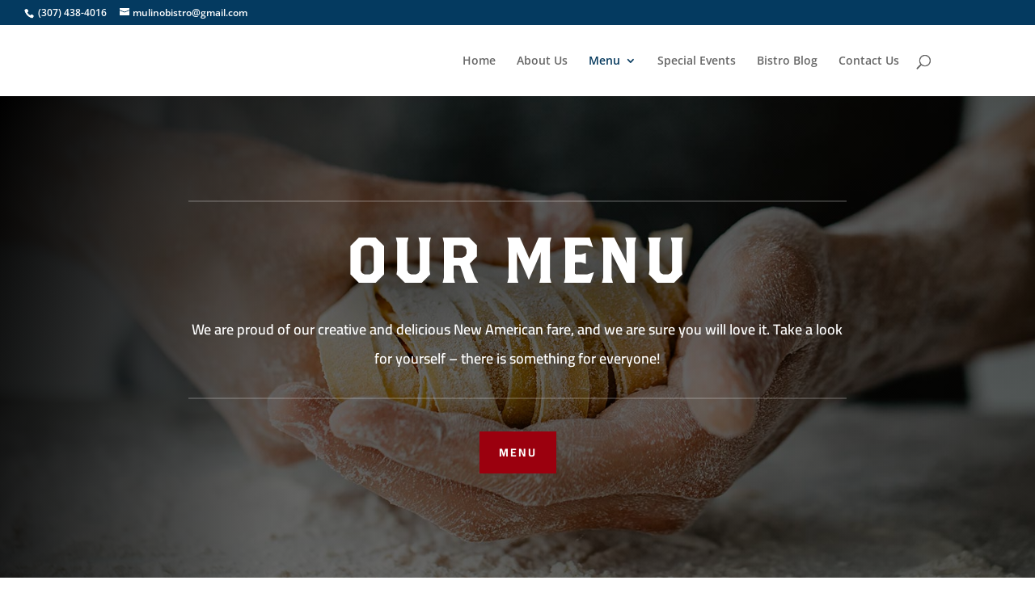

--- FILE ---
content_type: text/css
request_url: https://mulinolander.com/wp-content/et-cache/220/et-core-unified-deferred-220.min.css?ver=1768075632
body_size: -91
content:
@font-face{font-family:"brothers";font-display:swap;src:url("https://mulinolander.com/wp-content/uploads/et-fonts/Brothers-Regular.otf") format("opentype")}